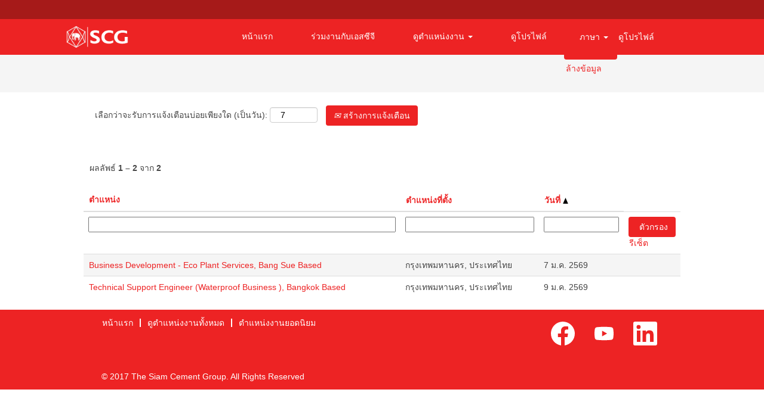

--- FILE ---
content_type: text/html;charset=UTF-8
request_url: https://careers.scg.com/go/TH-Job-Function-Sales,-Marketing-and-Customer-Services/2892701/?q=&sortColumn=referencedate&sortDirection=asc
body_size: 49592
content:
<!DOCTYPE html>
<html class="html5" xml:lang="th-TH" lang="th-TH" xmlns="http://www.w3.org/1999/xhtml">

        <head>
            <meta http-equiv="X-UA-Compatible" content="IE=edge,chrome=1" />
            <meta http-equiv="Content-Type" content="text/html;charset=UTF-8" />
            <meta http-equiv="Content-Type" content="text/html; charset=utf-8" />
                <meta name="viewport" content="width=device-width, initial-scale=1.0" />
                        <link type="text/css" class="keepscript" rel="stylesheet" href="https://careers.scg.com/platform/bootstrap/3.4.8_NES/css/bootstrap.min.css" />
                            <link type="text/css" rel="stylesheet" href="/platform/css/j2w/min/bootstrapV3.global.responsive.min.css?h=906dcb68" />
                            <link type="text/css" rel="stylesheet" href="/platform/csb/css/navbar-fixed-top.css" />
                <script type="text/javascript" src="https://performancemanager10.successfactors.com/verp/vmod_v1/ui/extlib/jquery_3.5.1/jquery.js"></script>
                <script type="text/javascript" src="https://performancemanager10.successfactors.com/verp/vmod_v1/ui/extlib/jquery_3.5.1/jquery-migrate.js"></script>
            <script type="text/javascript" src="/platform/js/jquery/jquery-migrate-1.4.1.js"></script>
            <title></title>
        <meta name="title" />
        <meta name="keywords" />
        <meta name="description" />   
        <link rel="canonical" href="https://careers.scg.com/go/TH-Job-Function-Sales%2C-Marketing-and-Customer-Services/2892701/" />      
        <link rel="alternate" type="application/rss+xml" title="TH - Job Function - Sales, Marketing and Customer Services" href="https://careers.scg.com/services/rss/category/?catid=2892701" />

        <meta prefix="og: http://ogp.me/ns#" property="og:title" />
        <meta prefix="og: http://ogp.me/ns#" property="og:description" />
        <meta name="twitter:card" content="summary" />
        <meta name="twitter:title" />
        <meta name="twitter:description" />
                <link type="text/css" rel="stylesheet" href="//rmkcdn.successfactors.com/ba8fc242/f9ce2802-6e23-46d0-8a78-d.css" />
                            <link type="text/css" rel="stylesheet" href="/platform/csb/css/customHeader.css?h=906dcb68" />
                            <link type="text/css" rel="stylesheet" href="/platform/css/j2w/min/sitebuilderframework.min.css?h=906dcb68" />
                            <link type="text/css" rel="stylesheet" href="/platform/css/j2w/min/BS3ColumnizedSearch.min.css?h=906dcb68" />
                            <link type="text/css" rel="stylesheet" href="/platform/css/search/BS3ColumnizedSearchHideLabels.css?h=906dcb68" />
                            <link type="text/css" rel="stylesheet" href="/platform/fontawesome4.7/css/font-awesome-4.7.0.min.css?h=906dcb68" /><script type="text/javascript"></script>

        <link rel="shortcut icon" href="//rmkcdn.successfactors.com/ba8fc242/2ff1fb14-5d1c-4630-b05a-a.ico" type="image/x-icon" />
                            <link type="text/css" rel="stylesheet" href="/platform/csb/css/fullContent.css?h=906dcb68" />
            <style id="antiClickjack" type="text/css">body{display:none !important;}</style>
            <script type="text/javascript" id="antiClickJackScript">
                if (self === top) {
                    var antiClickjack = document.getElementById("antiClickjack");
                    antiClickjack.parentNode.removeChild(antiClickjack);
                } else {
                    top.location = self.location;
                }
            </script>
        </head>

        <body class="coreCSB talentlanding-page body   body" id="body">

        <div id="outershell" class="outershell">

    <div id="header" class="custom-header header headermain navbar navbar-default navbar-fixed-top" role="banner">

    <div class="ukCookiePolicy" style="display:none;">
        <div class="centered container ">
                    การใช้และนำทางในเว็บไซต์นี้ต่อไปแสดงว่าคุณยอมรับการใช้คุกกี้
                
            <br />
            <button id="cookie-acknowledge" tabindex="1" title="ยอมรับ" class="btn bannerButton" aria-label="ยอมรับการใช้คุกกี้">
                ยอมรับ</button>
            <button id="cookie-close" tabindex="1" title="ปิด" class="btn bannerButton" aria-label="ปิดการแจ้งว่ามีคุกกี้">
                ปิด</button>
        </div>
    </div>
        <script type="text/javascript">
            //<![CDATA[
            $(function()
            {
                /* Using 'skipLinkSafari' to include CSS styles specific to Safari. */
                if (navigator.userAgent.indexOf('Safari') != -1 && navigator.userAgent.indexOf('Chrome') == -1) {
                    $("#skipLink").attr('class', 'skipLinkSafari');
                }
            });
            //]]>
             $(document).ready(function() {
                $("#skipLink").click(function (e) {
                    e.preventDefault();
                    $("#content").focus().css('outline','none');
                    var offset = $(':target').offset();
                    var fixedHeaderHeight = $("#header").innerHeight();
                    var scrollto = offset.top - fixedHeaderHeight;
                    $('html, body').animate({scrollTop:scrollto}, 0);
                });
              });

        </script>
        <div id="skip">
            <a href="#content" id="skipLink" class="skipLink" title="ข้ามไปยังเนื้อหาหลัก"><span>ข้ามไปยังเนื้อหาหลัก</span></a>
        </div>

        <div class="custom-mobile-header displayM center unmodified backgroundimage">
        <div class="custom-header-content custom-header-row-0">
            <div class="row">

                    <div class="custom-header-row-content custom-header-column-0 col-xs-4 content-align-right content-align-middle backgroundcolord13ef2c8" style="padding:5px 0px 5px 0px; height:40px;">

    <div class="custom-header-signinLanguage backgroundcolord13ef2c8" style="padding: 10px;">
        <div class="inner limitwidth">
            <div class="links" role="list">
                <div class="language node dropdown header-one headerlocaleselector linkhovercolor479ba6b106051f0a customheaderlinkhovercolor479ba6b106051f0a" role="listitem">
        <a class="dropdown-toggle languageselector fontcolor72228158" style="font-family:Arial, Helvetica, sans-serif; font-size:14px;" role="button" aria-haspopup="true" aria-expanded="false" data-toggle="dropdown" href="#">ภาษา <span class="caret"></span></a>
        <ul role="menu" class="dropdown-menu company-dropdown headerdropdown backgroundcolord13ef2c8" onclick=" event.stopPropagation();">
                    <li role="none" class="linkcolor72228158 linkhovercolor479ba6b106051f0a customheaderlinkhovercolor479ba6b106051f0a">
                        <a role="menuitem" href="https://careers.scg.com?locale=en_GB" lang="en-GB">English (United Kingdom)</a>
                    </li>
                    <li role="none" class="linkcolor72228158 linkhovercolor479ba6b106051f0a customheaderlinkhovercolor479ba6b106051f0a">
                        <a role="menuitem" href="https://careers.scg.com?locale=th_TH" lang="th-TH">ภาษาไทย (ประเทศไทย)</a>
                    </li>
        </ul>
                </div>
                    <div class="profile node linkhovercolor479ba6b106051f0a customheaderlinkhovercolor479ba6b106051f0a" role="listitem">
			<div class="profileWidget">
					<a href="#" onclick="j2w.TC.handleViewProfileAction(event)" xml:lang="th-TH" class="fontcolor72228158" lang="th-TH" style="font-family:Arial, Helvetica, sans-serif; font-size:14px;">ดูโปรไฟล์</a>
			</div>
                    </div>
            </div>
        </div>
        <div class="clearfix"></div>
    </div>
                    </div>

                    <div class="custom-header-row-content custom-header-column-1 col-xs-4 content-align-left content-align-top backgroundcolor" style="padding:0px 0px 0px 0px; height:px;">
                    </div>

                    <div class="custom-header-row-content custom-header-column-2 col-xs-4 content-align-left content-align-top backgroundcolor" style="padding:0px 0px 0px 0px; height:px;">
                    </div>

                <div class="clearfix"></div>
            </div>
        </div>
        
        <div class="menu-items">
        </div>
        </div>
        <div class="custom-tablet-header displayT center unmodified backgroundimage">
        <div class="custom-header-content custom-header-row-0">
            <div class="row">

                    <div class="custom-header-row-content custom-header-column-0 col-xs-4 content-align-right content-align-middle backgroundcolord13ef2c8" style="padding:5px 0px 5px 0px; height:40px;">

    <div class="custom-header-signinLanguage backgroundcolord13ef2c8" style="padding: 10px;">
        <div class="inner limitwidth">
            <div class="links" role="list">
                <div class="language node dropdown header-one headerlocaleselector linkhovercolor479ba6b106051f0a customheaderlinkhovercolor479ba6b106051f0a" role="listitem">
        <a class="dropdown-toggle languageselector fontcolor72228158" style="font-family:Arial, Helvetica, sans-serif; font-size:14px;" role="button" aria-haspopup="true" aria-expanded="false" data-toggle="dropdown" href="#">ภาษา <span class="caret"></span></a>
        <ul role="menu" class="dropdown-menu company-dropdown headerdropdown backgroundcolord13ef2c8" onclick=" event.stopPropagation();">
                    <li role="none" class="linkcolor72228158 linkhovercolor479ba6b106051f0a customheaderlinkhovercolor479ba6b106051f0a">
                        <a role="menuitem" href="https://careers.scg.com?locale=en_GB" lang="en-GB">English (United Kingdom)</a>
                    </li>
                    <li role="none" class="linkcolor72228158 linkhovercolor479ba6b106051f0a customheaderlinkhovercolor479ba6b106051f0a">
                        <a role="menuitem" href="https://careers.scg.com?locale=th_TH" lang="th-TH">ภาษาไทย (ประเทศไทย)</a>
                    </li>
        </ul>
                </div>
                    <div class="profile node linkhovercolor479ba6b106051f0a customheaderlinkhovercolor479ba6b106051f0a" role="listitem">
			<div class="profileWidget">
					<a href="#" onclick="j2w.TC.handleViewProfileAction(event)" xml:lang="th-TH" class="fontcolor72228158" lang="th-TH" style="font-family:Arial, Helvetica, sans-serif; font-size:14px;">ดูโปรไฟล์</a>
			</div>
                    </div>
            </div>
        </div>
        <div class="clearfix"></div>
    </div>
                    </div>

                    <div class="custom-header-row-content custom-header-column-1 col-xs-4 content-align-left content-align-top backgroundcolor" style="padding:0px 0px 0px 0px; height:px;">
                    </div>

                    <div class="custom-header-row-content custom-header-column-2 col-xs-4 content-align-left content-align-top backgroundcolor" style="padding:0px 0px 0px 0px; height:px;">
                    </div>

                <div class="clearfix"></div>
            </div>
        </div>
        
        <div class="menu-items">
        </div>
        </div>
        <div class="custom-desktop-header displayD center unmodified backgroundimage" role="navigation" aria-label="ส่วนหัว">
        <div class="custom-header-content custom-header-row-0">
            <div class="row">

                    <div class="custom-header-row-content custom-header-column-0 col-xs-12 content-align-left content-align-top backgroundcolord13ef2c8" style="padding:0px 0px 0px 0px; height:32px;">

    <div class="customheaderimagecontainer">
            <div class="custom-header-image backgroundimage unmodified center" role="img" style="height:32px;"> 
            </div>
    </div>
                    </div>

                <div class="clearfix"></div>
            </div>
        </div>
        
        <div class="menu-items">
        </div>
        <div class="custom-header-content custom-header-row-1">
            <div class="row">

                    <div class="custom-header-row-content custom-header-column-0 col-xs-3 content-align-left content-align-top backgroundcolor7b94cfc9" style="padding:0px 0px 0px 0px; height:60px;">

    <div class="customheaderimagecontainer">
            <span title="งานที่เอสซีจี" aria-label="งานที่เอสซีจี" class="custom-header-image backgroundimage67545d6e-858d-4c50-b337-a unmodified center customheaderlinkhovercolor" role="img" style="height:60px;">
                <a href="https://career.scg.com/th"></a>
            </span>
    </div>
                    </div>

                    <div class="custom-header-row-content custom-header-column-1 col-xs-6 content-align-right content-align-middle backgroundcolor7b94cfc9" style="padding:7px 0px 8px 0px; height:59px;">

    <div class="custom-header-menu backgroundcolor7b94cfc9">
                <div class="limitwidth">
                    <div class="menu desktop upper">
                        <div class="inner">
                            <ul class="nav nav-pills" role="list">
        <li class="linkcolor72228158 linkhovercolor479ba6b106051f0a customheaderlinkhovercolor479ba6b106051f0a"><a href="https://career.scg.com" title="หน้าแรก" target="_blank">หน้าแรก</a></li>
        <li class="linkcolor72228158 linkhovercolor479ba6b106051f0a customheaderlinkhovercolor479ba6b106051f0a"><a href="/" title="ร่วมงานกับเอสซีจี">ร่วมงานกับเอสซีจี</a></li>
        <li class="dropdown linkcolor72228158 linkhovercolor479ba6b106051f0a customheaderlinkhovercolor479ba6b106051f0a">
            <a class="dropdown-toggle" role="button" data-toggle="dropdown" href="#" aria-haspopup="true" aria-expanded="false" title="ดูตำแหน่งงาน" aria-controls="customheadermenurow1column12">
                ดูตำแหน่งงาน <b class="caret"></b>
            </a>
            <ul role="menu" class="dropdown-menu company-dropdown headerdropdown backgroundcolord13ef2c8" id="customheadermenurow1column12">
                        <li class="menu" role="none"><span><a role="menuitem" class="menu linkcolor72228158 linkhovercolor479ba6b106051f0a customheaderlinkhovercolor479ba6b106051f0a" href="/go/TH-All-Thailand-Jobs/2895801/" title="ตำแหน่งงานในไทย">ตำแหน่งงานในไทย</a></span></li>
                        <li class="menu" role="none"><span><a role="menuitem" class="menu linkcolor72228158 linkhovercolor479ba6b106051f0a customheaderlinkhovercolor479ba6b106051f0a" title="ตำแหน่งงานในต่างประเทศ">ตำแหน่งงานในต่างประเทศ</a></span></li>
            </ul>
        </li>
        <li class="linkcolor72228158 linkhovercolor479ba6b106051f0a customheaderlinkhovercolor479ba6b106051f0a"><a href="https://career10.successfactors.com/career?company=thesiamcem&amp;career_company=thesiamcem&amp;site=&amp;navBarLevel=MY_PROFILE&amp;career_company=thesiamcem&amp;site=&amp;lang=th_TH&amp;navBarLevel=MY_PROFILE" title="ดูโปรไฟล์">ดูโปรไฟล์</a></li>
                            </ul>
                        </div>
                    </div>
                </div>


    </div>
                    </div>

                    <div class="custom-header-row-content custom-header-column-2 col-xs-3 content-align-left content-align-middle backgroundcolor7b94cfc9" style="padding:8px 0px 8px 0px; height:60px;">

    <div class="custom-header-signinLanguage backgroundcolor7b94cfc9" style="padding: 10px;">
        <div class="inner limitwidth">
            <div class="links" role="list">
                <div class="language node dropdown header-one headerlocaleselector linkhovercolor92b74530 customheaderlinkhovercolor92b74530" role="listitem">
        <a class="dropdown-toggle languageselector fontcolor72228158" style="font-family:Arial, Helvetica, sans-serif; font-size:14px;" role="button" aria-haspopup="true" aria-expanded="false" data-toggle="dropdown" href="#">ภาษา <span class="caret"></span></a>
        <ul role="menu" class="dropdown-menu company-dropdown headerdropdown backgroundcolord13ef2c8" onclick=" event.stopPropagation();">
                    <li role="none" class="linkcolor72228158 linkhovercolor92b74530 customheaderlinkhovercolor92b74530">
                        <a role="menuitem" href="https://careers.scg.com?locale=en_GB" lang="en-GB">English (United Kingdom)</a>
                    </li>
                    <li role="none" class="linkcolor72228158 linkhovercolor92b74530 customheaderlinkhovercolor92b74530">
                        <a role="menuitem" href="https://careers.scg.com?locale=th_TH" lang="th-TH">ภาษาไทย (ประเทศไทย)</a>
                    </li>
        </ul>
                </div>
                    <div class="profile node linkhovercolor92b74530 customheaderlinkhovercolor92b74530" role="listitem">
			<div class="profileWidget">
					<a href="#" onclick="j2w.TC.handleViewProfileAction(event)" xml:lang="th-TH" class="fontcolor72228158" lang="th-TH" style="font-family:Arial, Helvetica, sans-serif; font-size:14px;">ดูโปรไฟล์</a>
			</div>
                    </div>
            </div>
        </div>
        <div class="clearfix"></div>
    </div>
                    </div>

                <div class="clearfix"></div>
            </div>
        </div>
        
        <div class="menu-items">
        </div>
        </div>
    </div>
        
        <script type="text/javascript">
            //<![CDATA[
                $(document).on('resizeFixedHeader', function () {
                    $('#fixedHeaderInlineStyle').remove();
                    $("<style type='text/css' id='fixedHeaderInlineStyle'>@media only screen and (min-width: 767px) { body { padding-top: " + $('#header').outerHeight(true) + "px;} }</style>").appendTo("head");
                }).trigger('resizeFixedHeader');
                $(window).on( "ready", function() {
                    $(document).trigger('resizeFixedHeader');
                });
                $(window).on( "load", function() {
                    $(document).trigger('resizeFixedHeader');
                });
            //]]>
        </script>
            <div id="innershell" class="innershell">
                <div id="content" tabindex="-1" class="content" role="main">
                    <div class="inner">
        <div id="category-header">
                    <h1 id="category-name" class="fontcolor fontalign-" style=" ">TH - Job Function - Sales, Marketing and Customer Services
                    </h1>
        </div>

    <span id="catgroup-border"></span>
    <div id="search-wrapper">

        <div class="well well-small searchwell">
            <form class="form-inline jobAlertsSearchForm" name="keywordsearch" method="get" action="/search/" xml:lang="th-TH" lang="th-TH" style="margin: 0;" role="search">
                <input name="createNewAlert" type="hidden" value="false" />
                <div class="container-fluid">
                    <div class="row columnizedSearchForm">
                        <div class="column col-md-9">
                            <div class="fieldContainer row">
                                    <div class="col-md-6 rd-keywordsearch">
                                            <span class="lbl" aria-hidden="true">ค้นหาตามคำสำคัญ</span>

                                        <i class="keywordsearch-icon"></i>
                                        <input type="text" class="keywordsearch-q columnized-search" name="q" placeholder="ค้นหาตามคำสำคัญ" maxlength="50" aria-label="ค้นหาตามคำสำคัญ" />

                                    </div>
                                    <div class="col-md-6 rd-locationsearch">
                                            <span class="lbl" aria-hidden="true">ค้นหาตามตำแหน่งที่ตั้ง</span>

                                        <i class="locationsearch-icon"></i>
                                        <input type="text" class="keywordsearch-locationsearch columnized-search" name="locationsearch" placeholder="ค้นหาตามตำแหน่งที่ตั้ง" maxlength="50" aria-label="ค้นหาตามตำแหน่งที่ตั้ง" />
                                    </div>
                            </div>
                        </div>
                        <div class="rd-searchbutton col-md-2">
                            <div class="row emptylabelsearchspace labelrow">
                                 
                            </div>
                            <div class="row">
                                <div class="col-md-12 col-sm-12 col-xs-12 search-submit">
                                            <input type="submit" class="btn keywordsearch-button" value="ค้นหางาน" />
                                </div>
                                    <div class="search-clear-wrapper">
                                        <a role="button" href="" class="search-clear-button btn-link">ล้างข้อมูล</a>
                                    </div>
                            </div>
                        </div>
                    </div>

                </div>
            </form>
        </div>
        <div id="actions">
                    <div>
                <div class="span6">
                    <div class="savesearch-wrapper" id="savesearch-wrapper">
                <div class="well well-small well-sm">
                    <div class="savesearch" id="savesearch" xml:lang="th-TH" lang="th-TH">
                        <div class="alert alert-error alert-danger invalid-feedback frequency-error" tabindex="-1">
                            <span class="alert-icon-frequency-error fa fa-exclamation-circle"></span><div class="frequency-error-message" aria-live="polite" id="frequency-error-feedback"></div>
                        </div>
        <span class="subscribe-frequency-label">
            <label id="labelFrequencySpinBtn" for="j_idt785" aria-hidden="true">เลือกว่าจะรับการแจ้งเตือนบ่อยเพียงใด (เป็นวัน):</label>
            <input id="j_idt785" type="number" class="form-control subscribe-frequency frequencySpinBtn" name="frequency" required="required" min="1" max="99" maxlength="2" value="7" oninput="j2w.Agent.setValidFrequency(this)" aria-labelledby="labelFrequencySpinBtn" />
        </span>
                        <div class="savesearch-buttons-wrapper">
                                <button class="btn savesearch-link" id="savesearch-link" tabindex="0"><i class="icon-envelope glyphicon-envelope" aria-hidden="true"></i> สร้างการแจ้งเตือน</button>
                        </div>
                    </div>
                </div>
            <style type="text/css">
                form.emailsubscribe-form {
                    display: none;
                }
            </style>

        <form id="emailsubscribe" class="emailsubscribe-form form-inline" name="emailsubscribe" method="POST" action="/talentcommunity/subscribe/?locale=th_TH&amp;cat=2892701" xml:lang="th-TH" lang="th-TH" novalidate="novalidate">
                <div class="well well-small well-sm">
                    <div class="alert alert-error alert-danger hidden frequency-error" tabindex="-1">
                        <button tabindex="0" type="button" class="close" onclick="$('.frequency-error').addClass('hidden'); return false;" title="ปิด"><span aria-hidden="true">×</span></button>
                        <div class="frequency-error-message" aria-live="polite"></div>
                    </div>
        <span class="subscribe-frequency-label">
            <label id="labelFrequencySpinBtn" for="j_idt796" aria-hidden="true">เลือกว่าจะรับการแจ้งเตือนบ่อยเพียงใด (เป็นวัน):</label>
            <input id="j_idt796" type="number" class="form-control subscribe-frequency frequencySpinBtn" name="frequency" required="required" min="1" max="99" maxlength="2" value="7" oninput="j2w.Agent.setValidFrequency(this)" aria-labelledby="labelFrequencySpinBtn" />
        </span>
                    <input id="emailsubscribe-button" class="btn emailsubscribe-button" title="สร้างการแจ้งเตือน" value="สร้างการแจ้งเตือน" type="submit" style="float: none" />
                </div>
        </form>
                    </div>
                </div>
                    </div>
                <div id="sharingwidget"></div>
        </div>
    </div>
    <div id="job-table">
                <div class="pagination-top clearfix">

        <div class="paginationShell clearfix" xml:lang="th-TH" lang="th-TH">
                    <div class="well well-lg pagination-well pagination">
                        <div class="pagination-label-row">
                            <span class="paginationLabel" aria-label="ผลลัพธ์ 1 – 2">ผลลัพธ์ <b>1 – 2</b> จาก <b>2</b></span>
                            <span class="srHelp" style="font-size:0px">หน้า 1 จาก 1</span>
                        </div>
                    </div>
        </div>
                </div>

            <div class="searchResultsShell">
				<table id="searchresults" class="searchResults full table table-striped table-hover" cellpadding="0" cellspacing="0" aria-label="ผลการค้นหาสำหรับ . หน้า 1 จาก 1, ผลลัพธ์ 1 ถึง 2 จาก 2">
					<thead>
                            <tr id="search-results-header">
											<th id="hdrTitle" aria-sort="none" scope="col" width="60%">
												<span class="jobTitle">
													<a id="hdrTitleButton" class="jobTitle sort" role="button" href="/go/TH-Job-Function-Sales,-Marketing-and-Customer-Services/2892701/?q=&amp;sortColumn=sort_title&amp;sortDirection=asc#hdrTitleButton">ตำแหน่ง
													</a>
												</span>
											</th>
											<th id="hdrLocation" aria-sort="none" scope="col" width="25%" class="hidden-phone">
												<span class="jobLocation">
													<a id="hdrLocationButton" role="button" class="jobLocation sort" href="/go/TH-Job-Function-Sales,-Marketing-and-Customer-Services/2892701/?q=&amp;sortColumn=sort_location&amp;sortDirection=asc#hdrLocationButton">ตำแหน่งที่ตั้ง
													</a>
												</span>
											</th>
											<th id="hdrDate" aria-sort="ascending" scope="col" width="15%" class="hidden-phone">
												<span class="jobDate">
													<a id="hdrDateButton" role="button" href="/go/TH-Job-Function-Sales,-Marketing-and-Customer-Services/2892701/?q=&amp;sortColumn=referencedate&amp;sortDirection=desc#hdrDateButton">วันที่ <img src="/platform/images/shared/uptri.png" border="0" alt="Sort ascending" />
													</a>
												</span>
											</th>
									<td class="hidden-phone"></td>
                            </tr>
                            <tr id="search-results-filter" class="hidden-phone">
											<td id="filter-title">
												<label class="s508-hide" for="title">ตำแหน่ง</label><input id="title" data-column="title" class="filter-input" style="width: 100%;" title="ตัวกรอง: ตำแหน่ง" type="text" name="title" maxlength="50" />
											</td>
											<td id="filter-location" class="hidden-phone">
												<label class="s508-hide" for="location">ตำแหน่งที่ตั้ง</label><input id="location" data-column="location" class="filter-input" style="width: 100%;" title="ตัวกรอง: ตำแหน่งที่ตั้ง" type="text" name="location" maxlength="50" />
											</td>
											<td id="filter-date" nowrap="nowrap">
												<label class="s508-hide" for="date">วันที่ (d/M/yy)</label><input id="date" data-column="referencedate" class="filter-input" style="width: 100%;" title="ตัวกรอง: วันที่" type="text" name="date" />
											</td>

                                <td id="filter-submit">
                                    <form id="searchfilter" method="get" action="/go/TH-Job-Function-Sales%2C-Marketing-and-Customer-Services/2892701/#searchresults" name="searchfilter">
                                        <input type="submit" id="searchfilter-submit" value="ตัวกรอง" class="btn btn-default" />
                                        <input id="q" type="hidden" name="q" />
                                        <input id="q2" type="hidden" name="q2" />
										<input id="alertId" type="hidden" name="alertId" />
                                            <input id="locationsearch" type="hidden" name="locationsearch" />

                                        <a id="reset" role="button" href="/go/TH-Job-Function-Sales%2C-Marketing-and-Customer-Services/2892701/?q=#reset">รีเซ็ต</a>
                                    </form>

                                    <script type="text/javascript">
                                        //<![CDATA[
                                            $searchfilter = $('#searchfilter');
                                            $(function() {
                                                $('.filter-input').keypress(function(e){
                                                    if (e.keyCode == 13) {
                                                        copyInputFieldsToForm('.filter-input');
                                                        $searchfilter.trigger('submit');
                                                    }
                                                });
                                            });
                                            $searchfilter.submit(function(e){
                                                copyInputFieldsToForm('.filter-input');
                                            });
                                            function copyInputFieldsToForm(selector) {
                                                $(selector).each(function(index,item){
                                                    $item = $(item);
                                                    var $input = $("<input>").attr("type", "hidden").attr("name", $item.attr('name') ).val( $item.val() );
                                                    $item.attr('disabled','disabled').removeAttr('id').removeAttr('name');
                                                    $searchfilter.append( $input );
                                                });
                                            }
                                        //]]>
                                    </script>
                                </td>
                            </tr>
                    </thead>
                    <tbody>

                            <tr class="data-row">
                                                <td class="colTitle" headers="hdrTitle">
													<span class="jobTitle hidden-phone">
														<a href="/job/%E0%B8%81%E0%B8%A3%E0%B8%B8%E0%B8%87%E0%B9%80%E0%B8%97%E0%B8%9E%E0%B8%A1%E0%B8%AB%E0%B8%B2%E0%B8%99%E0%B8%84%E0%B8%A3-Business-Development-Eco-Plant-Services%2C-Bang-Sue-Based/1330050466/" class="jobTitle-link">Business Development - Eco Plant Services, Bang Sue Based</a>
													</span>
                                                    <div class="jobdetail-phone visible-phone">
                                                                    <span class="jobTitle visible-phone">
                                                                        <a class="jobTitle-link" href="/job/%E0%B8%81%E0%B8%A3%E0%B8%B8%E0%B8%87%E0%B9%80%E0%B8%97%E0%B8%9E%E0%B8%A1%E0%B8%AB%E0%B8%B2%E0%B8%99%E0%B8%84%E0%B8%A3-Business-Development-Eco-Plant-Services%2C-Bang-Sue-Based/1330050466/">Business Development - Eco Plant Services, Bang Sue Based</a>
                                                                    </span>
                                                                    <span class="jobLocation visible-phone">
        
        <span class="jobLocation">
            กรุงเทพมหานคร, ประเทศไทย
            
        </span></span>
                                                                    <span class="jobDate visible-phone">7 ม.ค. 2569
													                </span>
                                                                    <span class="jobFacility visible-phone">23489</span>
                                                    </div>
                                                </td>
											<td class="colLocation hidden-phone" headers="hdrLocation">
        
        <span class="jobLocation">
            กรุงเทพมหานคร, ประเทศไทย
            
        </span>
											</td>
											<td class="colDate hidden-phone" nowrap="nowrap" headers="hdrDate">
												<span class="jobDate">7 ม.ค. 2569
												</span>
											</td>
									<td class="hidden-phone"></td>
                            </tr>

                            <tr class="data-row">
                                                <td class="colTitle" headers="hdrTitle">
													<span class="jobTitle hidden-phone">
														<a href="/job/%E0%B8%81%E0%B8%A3%E0%B8%B8%E0%B8%87%E0%B9%80%E0%B8%97%E0%B8%9E%E0%B8%A1%E0%B8%AB%E0%B8%B2%E0%B8%99%E0%B8%84%E0%B8%A3-Technical-Support-Engineer-%28Waterproof-Business-%29%2C-Bangkok-Based/1331395766/" class="jobTitle-link">Technical Support Engineer (Waterproof Business ), Bangkok Based</a>
													</span>
                                                    <div class="jobdetail-phone visible-phone">
                                                                    <span class="jobTitle visible-phone">
                                                                        <a class="jobTitle-link" href="/job/%E0%B8%81%E0%B8%A3%E0%B8%B8%E0%B8%87%E0%B9%80%E0%B8%97%E0%B8%9E%E0%B8%A1%E0%B8%AB%E0%B8%B2%E0%B8%99%E0%B8%84%E0%B8%A3-Technical-Support-Engineer-%28Waterproof-Business-%29%2C-Bangkok-Based/1331395766/">Technical Support Engineer (Waterproof Business ), Bangkok Based</a>
                                                                    </span>
                                                                    <span class="jobLocation visible-phone">
        
        <span class="jobLocation">
            กรุงเทพมหานคร, ประเทศไทย
            
        </span></span>
                                                                    <span class="jobDate visible-phone">9 ม.ค. 2569
													                </span>
                                                                    <span class="jobFacility visible-phone">23522</span>
                                                    </div>
                                                </td>
											<td class="colLocation hidden-phone" headers="hdrLocation">
        
        <span class="jobLocation">
            กรุงเทพมหานคร, ประเทศไทย
            
        </span>
											</td>
											<td class="colDate hidden-phone" nowrap="nowrap" headers="hdrDate">
												<span class="jobDate">9 ม.ค. 2569
												</span>
											</td>
									<td class="hidden-phone"></td>
                            </tr>
                    </tbody>

                </table>
            </div>

            <script src="/platform/js/jquery/jquery.watermark.js" type="text/javascript"></script>
            <script type="text/javascript">jQuery(function($){$('#title').watermark('ตำแหน่ง');
$('#location').watermark('ตำแหน่งที่ตั้ง');
$('#date').watermark('วันที่ (d/M/yy)');
$('#title').watermark('ตำแหน่ง');
$('#facility').watermark('สถานที่');
$('#date').watermark('วันที่ (d/M/yy)');
$('#distance').watermark('');
});
            </script>
    </div>
                    </div>
                </div>
            </div>

    <div id="footer" role="contentinfo">
        <div id="footerRowTop" class="footer footerRow">
            <div class="container ">

    <div id="footerInnerLinksSocial" class="row">
        <ul class="inner links" role="list">
                    <li><a href="/" title="หน้าแรก">หน้าแรก</a></li>
                    <li><a href="/viewalljobs/" title="ดูตำแหน่งงานทั้งหมด">ดูตำแหน่งงานทั้งหมด</a></li>
                    <li><a href="/topjobs/" title="ตำแหน่งงานยอดนิยม">ตำแหน่งงานยอดนิยม</a></li>
        </ul>
            <div class="rightfloat">
                    <ul class="disclaimer social-links" role="list">
                                <li class="social-icons">
                                        <a href="https://www.facebook.com/SCGCareers" class="social-icon btn-facebook" target="_blank" aria-label="เยี่ยมชมเพจ Facebook ของเรา" aria-description="เปิดในแท็บใหม่" title="facebook">
                                            <svg width="48px" height="48px" viewBox="0 0 24 24">
                                                <path fill="#FFFFFF" id="facebook1" d="M12 2.03998C6.5 2.03998 2 6.52998 2 12.06C2 17.06 5.66 21.21 10.44 21.96V14.96H7.9V12.06H10.44V9.84998C10.44 7.33998 11.93 5.95998 14.22 5.95998C15.31 5.95998 16.45 6.14998 16.45 6.14998V8.61998H15.19C13.95 8.61998 13.56 9.38998 13.56 10.18V12.06H16.34L15.89 14.96H13.56V21.96C15.9164 21.5878 18.0622 20.3855 19.6099 18.57C21.1576 16.7546 22.0054 14.4456 22 12.06C22 6.52998 17.5 2.03998 12 2.03998Z"></path>
                                            </svg>
                                    </a>
                                </li>
                                <li class="social-icons">
                                        <a href="https://www.youtube.com/user/scgchannel" class="social-icon btn-youtube" target="_blank" aria-label="เยี่ยมชมแชนเนล YouTube ของเรา" aria-description="เปิดในแท็บใหม่" title="youtube">
                                            <svg width="48px" height="48px" viewBox="0 0 24 24">
                                                <path fill="#FFFFFF" id="youtube1" d="M19.67 8.14002C19.5811 7.7973 19.4028 7.48433 19.1533 7.23309C18.9038 6.98185 18.5921 6.80134 18.25 6.71001C16.176 6.4654 14.0883 6.35517 12 6.38001C9.91174 6.35517 7.82405 6.4654 5.75001 6.71001C5.40793 6.80134 5.09622 6.98185 4.84674 7.23309C4.59725 7.48433 4.41894 7.7973 4.33001 8.14002C4.10282 9.41396 3.99236 10.706 4.00001 12C3.99198 13.3007 4.10244 14.5994 4.33001 15.88C4.42355 16.2172 4.60391 16.5239 4.85309 16.7696C5.10226 17.0153 5.41153 17.1913 5.75001 17.28C7.82405 17.5246 9.91174 17.6349 12 17.61C14.0883 17.6349 16.176 17.5246 18.25 17.28C18.5885 17.1913 18.8978 17.0153 19.1469 16.7696C19.3961 16.5239 19.5765 16.2172 19.67 15.88C19.8976 14.5994 20.008 13.3007 20 12C20.0077 10.706 19.8972 9.41396 19.67 8.14002ZM10.36 14.39V9.63001L14.55 12L10.36 14.38V14.39Z"></path>
                                            </svg>
                                    </a>
                                </li>
                                <li class="social-icons">
                                        <a href="https://www.linkedin.com/company/scg_2/" class="social-icon btn-linkedin" target="_blank" aria-label="ติดตามเราใน LinkedIn" aria-description="เปิดในแท็บใหม่" title="linkedin">
                                            <svg width="48px" height="48px" viewBox="0 0 48 48">
                                                <path fill="#FFFFFF" id="linkedin1" d="M41,4.1H7A2.9,2.9,0,0,0,4,7V41.1A2.9,2.9,0,0,0,7,44H41a2.9,2.9,0,0,0,2.9-2.9V7A2.9,2.9,0,0,0,41,4.1Zm-25.1,34h-6v-19h6Zm-3-21.6A3.5,3.5,0,0,1,9.5,13a3.4,3.4,0,0,1,6.8,0A3.5,3.5,0,0,1,12.9,16.5ZM38,38.1H32.1V28.8c0-2.2,0-5-3.1-5s-3.5,2.4-3.5,4.9v9.4H19.6v-19h5.6v2.6h.1a6.2,6.2,0,0,1,5.6-3.1c6,0,7.1,3.9,7.1,9.1Z"></path>
                                            </svg>
                                    </a>
                                </li>
                    </ul>
            </div>
        </div>
            </div>
        </div>

        <div id="footerRowBottom" class="footer footerRow">
            <div class="container ">
                    <p>© 2017 The Siam Cement Group. All Rights Reserved</p>
            </div>
        </div>
    </div>
        </div>
            <script class="keepscript" src="https://careers.scg.com/platform/bootstrap/3.4.8_NES/js/lib/dompurify/purify.min.js" type="text/javascript"></script>
            <script class="keepscript" src="https://careers.scg.com/platform/bootstrap/3.4.8_NES/js/bootstrap.min.js" type="text/javascript"></script><script type="text/javascript"></script>
		<script type="text/javascript">
		//<![CDATA[
			$(function() 
			{
				var ctid = '5fe27064-2d2f-4644-b9f8-78b1c327300d';
				var referrer = '';
				var landing = document.location.href;
				var brand = '';
				$.ajax({ url: '/services/t/l'
						,data: 'referrer='+ encodeURIComponent(referrer)
								+ '&ctid=' + ctid 
								+ '&landing=' + encodeURIComponent(landing)
								+ '&brand=' + brand
						,dataType: 'json'
						,cache: false
						,success: function(){}
				});
			});
		//]]>
		</script>
        <script type="text/javascript">
            //<![CDATA[
            $(function() {
                $('input:submit,button:submit').each(function(){
                    var submitButton = $(this);
                    if(submitButton.val() == '') submitButton.val('');
                });

                $('input, textarea').placeholder();
            });
            //]]>
        </script>
					<script type="text/javascript" src="/platform/js/localized/strings_th_TH.js?h=906dcb68"></script>
					<script type="text/javascript" src="/platform/js/j2w/min/j2w.core.min.js?h=906dcb68"></script>
					<script type="text/javascript" src="/platform/js/j2w/min/j2w.tc.min.js?h=906dcb68"></script>

		<script type="text/javascript">
			//<![CDATA[
				j2w.init({
					"cookiepolicy"   : 1,
					"useSSL"         : true,
					"isUsingSSL"     : true,
					"isResponsive"   : true,
					"categoryId"     : 2892701,
					"siteTypeId"     : 1,
					"ssoCompanyId"   : 'thesiamcem',
					"ssoUrl"         : 'https://career10.successfactors.com',
					"passwordRegEx"  : '^(?=.{6,20}$)(?!.*(.)\\1{3})(?=.*([\\d]|[^\\w\\d\\s]))(?=.*[A-Za-z])(?!.*[\\u007F-\\uFFFF\\s])',
					"emailRegEx"     : '^(?![+])(?=([a-zA-Z0-9\\\'.+!_-])+[@]([a-zA-Z0-9]|[a-zA-Z0-9][a-zA-Z0-9.-]*[a-zA-Z0-9])[.]([a-zA-Z]){1,63}$)(?!.*[\\u007F-\\uFFFF\\s,])(?!.*[.]{2})',
					"hasATSUserID"	 : false,
					"useCASWorkflow" : true,
					"brand"          : "",
					"dpcsStateValid" : true
					,       'locale'         : 'th_TH'
				});

				j2w.TC.init({
					"seekConfig" : {
						"url" : 'https\x3A\x2F\x2Fwww.seek.com.au\x2Fapi\x2Fiam\x2Foauth2\x2Fauthorize',
						"id"  : 'successfactors12',
						"advertiserid" : ''
					}
				});

				$.ajaxSetup({
					cache   : false,
					headers : {
						"X-CSRF-Token" : "177296ec-99d2-4d6e-94b8-8b5f100ce08d"
					}
				});
			//]]>
		</script>
					<script type="text/javascript" src="/platform/js/search/search.js?h=906dcb68"></script>
					<script type="text/javascript" src="/platform/js/j2w/min/j2w.user.min.js?h=906dcb68"></script>
					<script type="text/javascript" src="/platform/js/j2w/min/j2w.agent.min.js?h=906dcb68"></script>
        
        <script type="text/javascript" src="/platform/js/jquery/js.cookie-2.2.1.min.js"></script>
        <script type="text/javascript" src="/platform/js/jquery/jquery.lightbox_me.js"></script>
        <script type="text/javascript" src="/platform/js/jquery/jquery.placeholder.2.0.7.min.js"></script>
        <script type="text/javascript" src="/js/override.js?locale=th_TH&amp;i=1966901066"></script>
        <script type="text/javascript">
            const jobAlertSpans = document.querySelectorAll("[data-testid=jobAlertSpanText]");
            jobAlertSpans?.forEach((jobEl) => {
              jobEl.textContent = window?.jsStr?.tcjobresultscreatejobalertsdetailstext || "";
            });
        </script>
            <script type="text/javascript">
            //<![CDATA[
                if (Cookies && !Cookies.get('rmk12')) {
                    $('.ukCookiePolicy').show();

                    $('#cookie-close').click(function () {
                        closeBanner();
                    });

                    $('#cookie-acknowledge').click(function () {
                        closeBanner(true);
                    });

                    /**
                     * Closes the cookie banner, optionally dropping a cookie to keep the banner from reappearing.
                     * @param {boolean=} bDropCookie - If true, a cookie will be dropped to prevent the banner from
                     *     being shown again.
                     */
                    function closeBanner(bDropCookie) {
                        if (bDropCookie) {
                            Cookies.set('rmk12', 1, {
                                expires: (function () {
                                    var i = new Date;
                                    i.setFullYear(i.getFullYear() + 30);
                                    return i;
                                }())
                            });
                        }

                        $('div.ukCookiePolicy').remove();

                        /* When the banner is removed, the fixed header may need to be resized. If there is no fixed
                        header, this event goes unhandled. Please see header.xhtml. */
                        $(document).trigger('resizeFixedHeader');

                        $("#skipLink").focus();
                    }
                }
            //]]>
            </script>
            <script type="text/javascript">
                //<![CDATA[
                    var subscribeWidgetSetup = {
                        action                : 'subscribe',
                        usingJobAlertsManager : false
                    };
                //]]>
            </script>
					<script type="text/javascript" src="/platform/js/tc/subscribeWidget.js?h=906dcb68"></script>
                        <script type="text/javascript">
                            //<![CDATA[
                            $(function() {
                                $('.emailsubscribe-button').click(function (e) {
                                    e.preventDefault();
                                    var $frequency = $('.subscribe-frequency').val();
                                    var rcmLoggedIn = false;
                                    var action = rcmLoggedIn ? 'alertCreate' : 'subscribe';
                                    var result = j2w.Agent.validateFrequency($frequency);
                                    if (!result.length) {
                                        j2w.TC.collectForCASWorkflow({
                                            "emailAddress": '',
                                            "action": action,
                                            "socialSrc": '',
                                            "frequency": parseFloat($frequency)
                                        });
                                    } else {
                                        if (j2w.Args.get('isResponsive')) {
                                            $('.frequency-error-message').html(result.concat('<br/>'));
                                            $('.frequency-error').removeClass('hidden');
                                        } else {
                                            alert(result.join('\n'));
                                        }
                                    }
                                });
                            });
                            //]]>
                        </script>
		</body>
    </html>